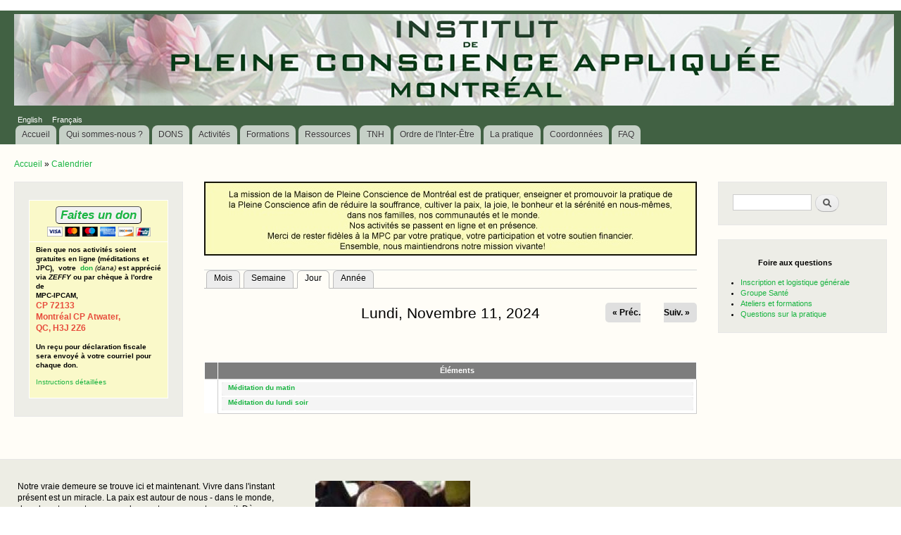

--- FILE ---
content_type: text/html; charset=utf-8
request_url: https://www.mpcmontreal.org/?q=fr/calendar-node-field-date/day/2024-11-11
body_size: 5261
content:
<!DOCTYPE html PUBLIC "-//W3C//DTD XHTML+RDFa 1.0//EN"
  "http://www.w3.org/MarkUp/DTD/xhtml-rdfa-1.dtd">
<html xmlns="http://www.w3.org/1999/xhtml" xml:lang="fr" version="XHTML+RDFa 1.0" dir="ltr">

<head profile="http://www.w3.org/1999/xhtml/vocab">
  <meta http-equiv="Content-Type" content="text/html; charset=utf-8" />
<meta name="Generator" content="Drupal 7 (http://drupal.org)" />
<link rel="shortcut icon" href="https://www.mpcmontreal.org/sites/pleineconscience.org/files/garland_favicon.ico" type="image/vnd.microsoft.icon" />
  <title>Institut de Pleine Conscience Appliquée de Montréal</title>
  <link type="text/css" rel="stylesheet" href="https://www.mpcmontreal.org/sites/pleineconscience.org/files/css/css_xE-rWrJf-fncB6ztZfd2huxqgxu4WO-qwma6Xer30m4.css" media="all" />
<link type="text/css" rel="stylesheet" href="https://www.mpcmontreal.org/sites/pleineconscience.org/files/css/css_sN2eudDW8tqFoW1mMpSOxsxG9NvKUh7pvnzGkQ-VsWE.css" media="all" />
<link type="text/css" rel="stylesheet" href="https://www.mpcmontreal.org/sites/pleineconscience.org/files/css/css_gKaw1UIEysQ1VuDB9_5ngg3gq206WmT7wH3_V1AQtrs.css" media="all" />
<link type="text/css" rel="stylesheet" href="https://www.mpcmontreal.org/sites/pleineconscience.org/files/css/css_NjWAdOp1uMDKuNbXeFmNepdK4WXT24GiQ_C1VNAjyDE.css" media="all" />
<link type="text/css" rel="stylesheet" href="https://www.mpcmontreal.org/sites/pleineconscience.org/files/css/css_2THG1eGiBIizsWFeexsNe1iDifJ00QRS9uSd03rY9co.css" media="print" />
  <script type="text/javascript" src="https://www.mpcmontreal.org/sites/pleineconscience.org/files/js/js_Pt6OpwTd6jcHLRIjrE-eSPLWMxWDkcyYrPTIrXDSON0.js"></script>
<script type="text/javascript" src="https://www.mpcmontreal.org/sites/pleineconscience.org/files/js/js_onbE0n0cQY6KTDQtHO_E27UBymFC-RuqypZZ6Zxez-o.js"></script>
<script type="text/javascript" src="https://www.mpcmontreal.org/sites/pleineconscience.org/files/js/js_ijxqocJtP6KBsMlouORA5DnbtpGXGDyDtCogQGzRn-o.js"></script>
<script type="text/javascript" src="https://www.mpcmontreal.org/sites/pleineconscience.org/files/js/js_ffuzsplPxXAM4PfJVJ14Hh_G98k3lBF2d4grf0nwJ5g.js"></script>
<script type="text/javascript">
<!--//--><![CDATA[//><!--
jQuery.extend(Drupal.settings, {"basePath":"\/","pathPrefix":"fr\/","setHasJsCookie":0,"ajaxPageState":{"theme":"bartik2","theme_token":"5f7ve0MeRXtEnVHWThG4CGakJda-i8xEQiBodY9QMfA","js":{"sites\/all\/modules\/jquery_update\/replace\/jquery\/1.12\/jquery.min.js":1,"misc\/jquery-extend-3.4.0.js":1,"misc\/jquery-html-prefilter-3.5.0-backport.js":1,"misc\/jquery.once.js":1,"misc\/drupal.js":1,"sites\/all\/modules\/jquery_update\/js\/jquery_browser.js":1,"misc\/form-single-submit.js":1,"sites\/all\/modules\/admin_menu\/admin_devel\/admin_devel.js":1,"sites\/all\/modules\/fancy_file_delete\/js\/fancyfiledelete.js":1,"sites\/all\/modules\/spamspan\/spamspan.js":1,"public:\/\/languages\/fr_msCyaGvXDfuxyqLTT_61OfSO5dYXdgtWOmqZcMiIsKg.js":1},"css":{"modules\/system\/system.base.css":1,"modules\/system\/system.menus.css":1,"modules\/system\/system.messages.css":1,"modules\/system\/system.theme.css":1,"modules\/book\/book.css":1,"modules\/comment\/comment.css":1,"sites\/all\/modules\/date\/date_repeat_field\/date_repeat_field.css":1,"modules\/field\/theme\/field.css":1,"modules\/node\/node.css":1,"modules\/poll\/poll.css":1,"modules\/search\/search.css":1,"modules\/user\/user.css":1,"sites\/all\/modules\/calendar\/css\/calendar_multiday.css":1,"modules\/forum\/forum.css":1,"sites\/all\/modules\/views\/css\/views.css":1,"sites\/all\/modules\/media\/modules\/media_wysiwyg\/css\/media_wysiwyg.base.css":1,"sites\/all\/modules\/ctools\/css\/ctools.css":1,"sites\/all\/modules\/date\/date_views\/css\/date_views.css":1,"modules\/locale\/locale.css":1,"sites\/all\/themes\/bartik2\/css\/layout.css":1,"sites\/all\/themes\/bartik2\/css\/style.css":1,"sites\/all\/themes\/bartik2\/css\/colors.css":1,"sites\/all\/themes\/bartik2\/css\/print.css":1}},"urlIsAjaxTrusted":{"\/?q=fr\/calendar-node-field-date\/day\/2024-11-11":true}});
//--><!]]>
</script>
</head>
<body class="html not-front not-logged-in two-sidebars page-calendar-node-field-date page-calendar-node-field-date-day page-calendar-node-field-date-day-2024-11-11 i18n-fr" >
  <div id="skip-link">
    <a href="#main-content" class="element-invisible element-focusable">Aller au contenu principal</a>
  </div>
    <div id="page-wrapper"><div id="page">

  <div id="header" class="without-secondary-menu"><div class="section clearfix">

    
    
      <div class="region region-header">
    <div id="block-block-3" class="block block-block">

    
  <div class="content">
    <p><img border="0" height="130" src="/sites/pleineconscience.org/files/Bandeau.jpg" style="display: block; margin: 5px 0px;" width="1250" /></p>
  </div>
</div>
<div id="block-locale-language" class="block block-locale">

    
  <div class="content">
    <ul class="language-switcher-locale-url"><li class="en first"><a href="/?q=en/calendar-node-field-date/day/2024-11-11" class="language-link" xml:lang="en">English</a></li>
<li class="fr last active"><a href="/?q=fr/calendar-node-field-date/day/2024-11-11" class="language-link active" xml:lang="fr">Français</a></li>
</ul>  </div>
</div>
  </div>

          <div id="main-menu" class="navigation">
        <h2 class="element-invisible">Menu principal</h2><ul id="main-menu-links" class="links clearfix"><li class="menu-1559 first"><a href="/?q=fr" title="">Accueil</a></li>
<li class="menu-19766"><a href="/?q=fr/node/1318" title="">Qui sommes-nous ?</a></li>
<li class="menu-28952"><a href="/?q=fr/dons_paiements" title="">DONS</a></li>
<li class="menu-19736"><a href="/?q=fr/Activites_regulieres" title="">Activités</a></li>
<li class="menu-19737"><a href="/?q=fr/Formations" title="">Formations</a></li>
<li class="menu-19760"><a href="/?q=fr/node/291" title="">Ressources</a></li>
<li class="menu-19773"><a href="/?q=fr/node/52">TNH</a></li>
<li class="menu-19774"><a href="/?q=fr/node/902" title="">Ordre de l&#039;Inter-Être</a></li>
<li class="menu-19775"><a href="/?q=fr/node/421">La pratique</a></li>
<li class="menu-19759"><a href="/?q=fr/coordonnees" title="">Coordonnées</a></li>
<li class="menu-23314 last"><a href="/?q=fr/faq" title="Foire aux questions">FAQ</a></li>
</ul>      </div> <!-- /#main-menu -->
    
    
  </div></div> <!-- /.section, /#header -->

  
  
  <div id="main-wrapper" class="clearfix"><div id="main" class="clearfix">

          <div id="breadcrumb"><h2 class="element-invisible">Vous êtes ici</h2><div class="breadcrumb"><a href="/?q=fr">Accueil</a> » <a href="/?q=fr/calendar-node-field-date">Calendrier</a></div></div>
    
          <div id="sidebar-first" class="column sidebar"><div class="section">
          <div class="region region-sidebar-first">
    <div id="block-block-5" class="block block-block">

    
  <div class="content">
    <table style="width: 100%;">
<tbody>
<tr>
<td style="background-color:#FAF9C9; text-align: center;"><em><strong><span style="font-size:22px;"><kbd><a href="https://www.zeffy.com/fr-CA/donation-form/d99b82a6-445c-4b87-83c3-76c1535a3f1c" target="_blank">Faites un don</a></kbd></span></strong></em><br /><img alt="" src="/sites/pleineconscience.org/files/images_interface/btn_cartes_de_credits.png" style="width: 147px; height: 17px;" width="147" height="17" /></td>
</tr>
<tr>
<td style="background-color:#FAF9C9;">
<p><strong>Bien que nos activités soient gratuites en ligne (méditations et JPC), </strong> <strong>votre<a href="http://www.mpcmontreal.org/?q=fr/dons_paiements">  don</a> </strong><em>(dana)</em><strong><span style="color:null;"> est apprécié</span><br />via <em>ZEFFY</em> </strong><strong>ou par chèque à l'ordre de</strong><br /><strong>MPC-IPCAM,<br /><span style="font-size:12px;"><span style="color:#e74c3c;">CP 72133<br />Montréal CP Atwater,<br />QC, H3J 2Z6</span></span></p>
<p>Un reçu pour déclaration fiscale sera envoyé à votre courriel pour chaque don.</strong></p>
<p><a href="http://www.mpcmontreal.org/?q=fr/dons_paiements">Instructions détaillées</a></p>
</td>
</tr>
</tbody>
</table>
  </div>
</div>
  </div>
      </div></div> <!-- /.section, /#sidebar-first -->
    
    <div id="content" class="column"><div class="section">
      <div id="highlighted">  <div class="region region-highlighted">
    <div id="block-block-14" class="block block-block">

    
  <div class="content">
    <p style="text-align: center;"><img alt="" src="sites/pleineconscience.org/files/images_interface/Bande jaune 21 mars 2025.jpg" style="width: 700px; height: 105px;" /></p>
  </div>
</div>
  </div>
</div>      <a id="main-content"></a>
                                <div class="tabs">
          <h2 class="element-invisible">Onglets principaux</h2><ul class="tabs primary"><li><a href="/?q=fr/calendar-node-field-date">Mois</a></li>
<li><a href="/?q=fr/calendar-node-field-date/week">Semaine</a></li>
<li class="active"><a href="/?q=fr/calendar-node-field-date/day" class="active">Jour<span class="element-invisible">(onglet actif)</span></a></li>
<li><a href="/?q=fr/calendar-node-field-date/year">Année</a></li>
</ul>        </div>
                          <div class="region region-content">
    <div id="block-system-main" class="block block-system">

    
  <div class="content">
    <div class="view view-calendrier view-id-calendrier view-display-id-page_3 view-dom-id-96d5b7ea6fffab59d37f5b8b40f797bb">
            <div class="view-header">
          <div class="date-nav-wrapper clearfix">
    <div class="date-nav item-list">
      <div class="date-heading">
        <h3>Lundi, Novembre 11, 2024</h3>
      </div>
      <ul class="pager">
              <li class="date-prev">
          <a href="https://www.mpcmontreal.org/?q=fr/calendar-node-field-date/day/2024-11-10" title="Aller au jour précédent" rel="nofollow">&laquo; Préc.</a>        </li>
                    <li class="date-next">
          <a href="https://www.mpcmontreal.org/?q=fr/calendar-node-field-date/day/2024-11-12" title="Aller au jour suivant" rel="nofollow">Suiv. &raquo;</a>        </li>
            </ul>
    </div>
  </div>
    </div>
  
  
  
      <div class="view-content">
      <div class="calendar-calendar"><div class="day-view">
<table class="full">
  <col width="1%"></col>
  <thead>
        <col width="99%"></col>
        <tr>
      <th class="calendar-dayview-hour"></th>
            <th class="calendar-agenda-items">Éléments</th>
          </tr>
  </thead>
  <tbody>
    <tr>
      <td class="calendar-agenda-hour calendar-agenda-no-hours">
         <span class="calendar-hour"></span>
       </td>
             <td class="calendar-agenda-items multi-day">
         <div class="calendar">
         <div class="inner">
           <div class="item">
  <div class="view-item view-item-calendrier ">
  <div class="calendar dayview">
        <div class="calendar-1748-field_date-44.0 contents">
                        
  <div class="views-field views-field-title">        <span class="field-content"><a href="/?q=fr/node/1748">Méditation du matin</a></span>  </div>  
  <div class="views-field views-field-field-date">        <div class="field-content"><span  class="date-display-single">11/11/2024 - <span  class="date-display-range"><span  class="date-display-start">07:30</span> à <span  class="date-display-end">08:15</span></span></span></div>  </div>          </div>
        <div class="cutoff">&nbsp;</div>
      </div>
  </div>
</div>
<div class="item">
  <div class="view-item view-item-calendrier ">
  <div class="calendar dayview">
        <div class="calendar-375-field_date-682.0 contents">
                        
  <div class="views-field views-field-title">        <span class="field-content"><a href="/?q=fr/node/375">Méditation du lundi soir</a></span>  </div>  
  <div class="views-field views-field-field-date">        <div class="field-content"><span  class="date-display-single">11/11/2024 - <span  class="date-display-range"><span  class="date-display-start">19:00</span> à <span  class="date-display-end">20:30</span></span></span></div>  </div>          </div>
        <div class="cutoff">&nbsp;</div>
      </div>
  </div>
</div>
         </div>
         </div>
       </td>
          </tr>
      </tbody>
</table>
</div></div>
    </div>
  
  
  
  
  
  
</div>  </div>
</div>
  </div>
      
    </div></div> <!-- /.section, /#content -->

          <div id="sidebar-second" class="column sidebar"><div class="section">
          <div class="region region-sidebar-second">
    <div id="block-search-form" class="block block-search">

    
  <div class="content">
    <form action="/?q=fr/calendar-node-field-date/day/2024-11-11" method="post" id="search-block-form" accept-charset="UTF-8"><div><div class="container-inline">
      <h2 class="element-invisible">Formulaire de recherche</h2>
    <div class="form-item form-type-textfield form-item-search-block-form">
  <label class="element-invisible" for="edit-search-block-form--2">Recherche </label>
 <input title="Indiquer les termes à rechercher" type="text" id="edit-search-block-form--2" name="search_block_form" value="" size="15" maxlength="128" class="form-text" />
</div>
<div class="form-actions form-wrapper" id="edit-actions"><input type="submit" id="edit-submit" name="op" value="Recherche" class="form-submit" /></div><input type="hidden" name="form_build_id" value="form-UArVOv_nHMN4LtNzhP9NA502sVwjeohY2_juMdCq4wA" />
<input type="hidden" name="form_id" value="search_block_form" />
</div>
</div></form>  </div>
</div>
<div id="block-block-15" class="block block-block">

    
  <div class="content">
    <p style="text-align: left;"><strong>            Foire aux questions</strong></p>
<ul>
<li style="text-align: left;"><a href="/?q=fr/node/1120">Inscription et logistique générale</a></li>
<li style="text-align: left;"><a href="/?q=fr/node/1120#st_marys">Groupe Santé</a></li>
<li style="text-align: left;"><a href="/?q=fr/node/1120#ateliers">Ateliers et formations</a></li>
<li style="text-align: left;"><a href="/?q=fr/node/1120#pratique">Questions sur la pratique</a></li>
</ul>
  </div>
</div>
  </div>
      </div></div> <!-- /.section, /#sidebar-second -->
    
  </div></div> <!-- /#main, /#main-wrapper -->

      <div id="triptych-wrapper"><div id="triptych" class="clearfix">
              <div class="region region-triptych-middle">
    <div id="block-views-citations-aleatoires-block" class="block block-views">

    
  <div class="content">
    <div class="view view-citations-aleatoires view-id-citations_aleatoires view-display-id-block view-dom-id-2e8d40d7f73b8d31d349acc0afcedb61">
        
  
  
      <div class="view-content">
        <div class="views-row views-row-1 views-row-odd views-row-first views-row-last">
      
  <div class="views-field views-field-field-text-citation">        <div class="field-content">Notre vraie demeure se trouve ici et maintenant. Vivre dans l&#039;instant présent est un miracle. La paix est autour de nous - dans le monde, dans la nature - et en nous - dans notre corps, notre esprit. Dès que l&#039;on touche cette paix, guérison et transformation se réalisent en nous. Ce n&#039;est pas une question de foi mais une question de pratique.</div>  </div>  
  <div class="views-field views-field-field-author">        <div class="field-content">- Thich Nhat Hanh</div>  </div>  
  <div class="views-field views-field-field-source-citation">        <div class="field-content"></div>  </div>  </div>
    </div>
  
  
  
  
  
  
</div>  </div>
</div>
<div id="block-block-9" class="block block-block">

    
  <div class="content">
    <p><a href="http://www.facebook.com/MPC.IPCAM?sk=wall" target="_blank"><img src="sites/pleineconscience.org/files/facebook.gif" /></a></p>
  </div>
</div>
  </div>
        <div class="region region-triptych-last">
    <div id="block-views-image-random-block" class="block block-views">

    
  <div class="content">
    <div class="view view-image-random view-id-image_random view-display-id-block view-dom-id-102bbe6708d06b803bc8a89e5f598b4b">
        
  
  
      <div class="view-content">
        <div class="views-row views-row-1 views-row-odd views-row-first views-row-last">
      
  <div class="views-field views-field-field-imagerandom">        <div class="field-content"><img src="https://www.mpcmontreal.org/sites/pleineconscience.org/files/styles/medium/public/Thay%20souriant.jpg?itok=R42rFuL6" width="220" height="166" alt="" /></div>  </div>  </div>
    </div>
  
  
  
  
  
  
</div>  </div>
</div>
  </div>
    </div></div> <!-- /#triptych, /#triptych-wrapper -->
  
  <div id="footer-wrapper"><div class="section">

          <div id="footer-columns" class="clearfix">
          <div class="region region-footer-firstcolumn">
    <div id="block-menu-block-3" class="block block-menu-block">

    <h2>À consulter</h2>
  
  <div class="content">
    <div class="menu-block-wrapper menu-block-3 menu-name-menu-liens-utiles parent-mlid-0 menu-level-1">
  <ul class="menu"><li class="first leaf menu-mlid-13976"><a href="https://www.youtube.com/watch?v=4mz-dJFkmrk" title="Mouvements de Pleine Conscience avec TNH"> Mouvements de Pleine Conscience</a></li>
<li class="leaf menu-mlid-3822"><a href="/?q=fr/node/420" title="">Les Entraînements à la Pleine Conscience</a></li>
<li class="leaf menu-mlid-3820"><a href="/?q=fr/node/458" title="">Commentaires de personnalités</a></li>
<li class="last leaf menu-mlid-3823"><a href="/?q=fr/liens_utiles" title="">Liens utiles</a></li>
</ul></div>
  </div>
</div>
  </div>
          <div class="region region-footer-secondcolumn">
    <div id="block-menu-block-7" class="block block-menu-block">

    <h2>Pages à accès limité</h2>
  
  <div class="content">
    <div class="menu-block-wrapper menu-block-7 menu-name-menu-pages-acc-s-limit-es parent-mlid-0 menu-level-1">
  <ul class="menu"><li class="first leaf menu-mlid-13888"><a href="/?q=fr/page_protege" title="">Soigner en Pleine Conscience</a></li>
<li class="last leaf menu-mlid-14625"><a href="http://www.mpcmontreal.org/?q=fr/login" title="">Connexion</a></li>
</ul></div>
  </div>
</div>
  </div>
                      </div> <!-- /#footer-columns -->
    
          <div id="footer" class="clearfix">
          <div class="region region-footer">
    <div id="block-block-7" class="block block-block">

    
  <div class="content">
    <p><span style="font-size:16px;"><strong>MPC &amp; IPCAM, CP 72133 Montréal CP Atwater, QC, H3J 2Z6</strong></span><br /><span style="font-size:16px;">514-272-2832 - <span class="spamspan"><span class="u">info</span> [a commercial] <span class="d">mpcmontreal<span class="o"> [point] </span>org</span></span></span></p>
  </div>
</div>
  </div>
      </div> <!-- /#footer -->
    
  </div></div> <!-- /.section, /#footer-wrapper -->

</div></div> <!-- /#page, /#page-wrapper -->
  </body>
</html>


--- FILE ---
content_type: application/javascript
request_url: https://www.mpcmontreal.org/sites/pleineconscience.org/files/js/js_ffuzsplPxXAM4PfJVJ14Hh_G98k3lBF2d4grf0nwJ5g.js
body_size: 2975
content:
Drupal.locale = { 'pluralFormula': function ($n) { return Number(($n>1)); }, 'strings': {"":{"Mon":"lun","Disabled":"D\u00e9sactiv\u00e9","Enabled":"Activ\u00e9","Default":"Par d\u00e9faut","none":"aucun(e)","Edit":"Modifier","Allowed HTML tags":"Balises HTML autoris\u00e9es","Add item":"Ajouter un \u00e9l\u00e9ment","Select all rows in this table":"S\u00e9lectionner toutes les lignes du tableau","Deselect all rows in this table":"D\u00e9s\u00e9lectionner toutes les lignes du tableau","Thu":"jeu","Thursday":"Jeudi","Friday":"Vendredi","Saturday":"Samedi","Sunday":"Dimanche","Monday":"Lundi","Tuesday":"Mardi","Wednesday":"Mercredi","Not published":"Non publi\u00e9","January":"janvier","Jan":"Jan","February":"F\u00e9vrier","Feb":"f\u00e9v","March":"mars","Mar":"mar","April":"avril","Apr":"avr","May":"mai","June":"juin","Jun":"juin","July":"juillet","Jul":"jui","August":"ao\u00fbt","Aug":"ao\u00fb","September":"septembre","Sep":"sep","October":"octobre","Oct":"oct","November":"novembre","Nov":"nov","December":"d\u00e9cembre","Dec":"d\u00e9c","Fri":"ven","Sat":"sam","Sun":"dim","Tue":"mar","Wed":"mer","Value":"Valeur","Remove":"Retirer","Select":"S\u00e9lectionner","Add":"Ajouter","OK":"OK","Please select a file.":"S\u00e9lectionnez un fichier.","You are not allowed to operate on more than %num files.":"Vous n\u0027\u00eates pas autoris\u00e9 a manipuler plus de %num fichiers.","Please specify dimensions within the allowed range that is from 1x1 to @dimensions.":"Pr\u00e9cisez les dimensions entre 1x1 et @dimensions.","%filename is not an image.":"%filename n\u0027est pas une image.","Directory %dir is loaded.":"Le r\u00e9pertoire %dir est charg\u00e9.","Directory %dir is empty.":"Le r\u00e9pertoire %dir est vide.","File browsing is disabled in directory %dir.":"La navigation dans les fichiers est d\u00e9sactiv\u00e9e pour le r\u00e9pertoire %dir.","You can\u0027t perform this operation.":"Vous ne pouvez pas r\u00e9aliser cette op\u00e9ration.","Do you want to refresh the current directory?":"Voulez-vous recharger le r\u00e9pertoire courant ?","Uploading %filename...":"T\u00e9l\u00e9versement de %filename...","Delete selected files?":"Supprimer les fichiers s\u00e9lectionn\u00e9s ?","Please select a thumbnail.":"S\u00e9lectionnez une vignette.","Please select a single file.":"Ne s\u00e9lectionnez qu\u0027un seul fichier.","You must select at least %num files.":"Vous devez s\u00e9lectionner au moins %num fichiers.","Send to @app":"Envoyer \u00e0 @app","textarea":"zone de texte","all":"tout","Show shortcuts":"Afficher les raccourcis","Next":"Suivant","All":"Tous \/ Toutes","Done":"Termin\u00e9","This field is required.":"Ce champ est obligatoire.","Prev":"Pr\u00e9c.","Show":"Afficher","Key":"Clef","Today":"Aujourd\u0027hui","Su":"Di","Mo":"Lu","Tu":"Ma","We":"Me","Th":"Je","Fr":"Ve","Sa":"Sa","Please wait...":"Veuillez patienter...","Hide":"Masquer","mm\/dd\/yy":"mm\/jj\/aa","Not in book":"Pas dans le livre","New book":"Nouveau livre","By @name on @date":"Par @name le @date","By @name":"Par @name","Not in menu":"Pas dans le menu","Alias: @alias":"Alias : @alias","No alias":"Aucun alias","New revision":"Nouvelle r\u00e9vision","Drag to re-order":"Cliquer-d\u00e9poser pour r\u00e9-organiser","Changes made in this table will not be saved until the form is submitted.":"Les changements effectu\u00e9s dans ce tableau ne seront pris en compte que lorsque la configuration aura \u00e9t\u00e9 enregistr\u00e9e.","The changes to these blocks will not be saved until the \u003Cem\u003ESave blocks\u003C\/em\u003E button is clicked.":"N\u0027oubliez pas de cliquer sur \u003Cem\u003EEnregistrer les blocs\u003C\/em\u003E pour confirmer les modifications apport\u00e9es ici.","This permission is inherited from the authenticated user role.":"Ce droit est h\u00e9rit\u00e9e du r\u00f4le de l\u0027utilisateur authentifi\u00e9.","No revision":"Aucune r\u00e9vision","@number comments per page":"@number commentaires par page","Requires a title":"Titre obligatoire","Not restricted":"Non restreint","(active tab)":"(onglet actif)","An AJAX HTTP error occurred.":"Une erreur HTTP AJAX s\u0027est produite.","HTTP Result Code: !status":"Code de statut HTTP : !status","An AJAX HTTP request terminated abnormally.":"Une requ\u00eate HTTP AJAX s\u0027est termin\u00e9e anormalement.","Debugging information follows.":"Informations de d\u00e9bogage ci-dessous.","Path: !uri":"Chemin: !uri","StatusText: !statusText":"StatutTexte: !statusText","ResponseText: !responseText":"ReponseTexte: !responseText","ReadyState: !readyState":"ReadyState: !readyState","Not customizable":"Non personnalisable","Restricted to certain pages":"R\u00e9serv\u00e9 \u00e0 certaines pages","The block cannot be placed in this region.":"Le bloc ne peut pas \u00eatre plac\u00e9 dans cette r\u00e9gion.","Customize dashboard":"Personnaliser le tableau de bord","Hide summary":"Masquer le r\u00e9sum\u00e9","Edit summary":"Modifier le r\u00e9sum\u00e9","Don\u0027t display post information":"Ne pas afficher les informations de la contribution","The selected file %filename cannot be uploaded. Only files with the following extensions are allowed: %extensions.":"Le fichier s\u00e9lectionn\u00e9 %filename ne peut pas \u00eatre transf\u00e9r\u00e9. Seulement les fichiers avec les extensions suivantes sont permis : %extensions.","Re-order rows by numerical weight instead of dragging.":"R\u00e9-ordonner les lignes avec des poids num\u00e9riques plut\u00f4t qu\u0027en les d\u00e9placant.","Show row weights":"Afficher le poids des lignes","Hide row weights":"Cacher le poids des lignes","Autocomplete popup":"Popup d\u0027auto-compl\u00e9tion","Searching for matches...":"Recherche de correspondances...","Hide shortcuts":"Cacher les raccourcis","Translatable":"Traduisible","Other":"Autre","Translate Text":"Traduire le texte","An HTTP error @status occured.":"Une erreur HTTP @status s\u0027est produite.","+@count":"+@count","-@count":"-@count","Insert this token into your form":"Ins\u00e9rer ce jeton (\u003Cem\u003Etoken\u003C\/em\u003E) dans votre formulaire","First click a text field to insert your tokens into.":"Cliquez d\u0027abord sur un champ de texte pour ins\u00e9rer vos jetons (\u003Cem\u003Etokens\u003C\/em\u003E) dans celui -ci.","New":"Nouveau","@count year from now":"@count ann\u00e9e \u00e0 partir de maintenant","@count years from now":"@count ann\u00e9es \u00e0 partir de maintenant","Remove group":"Supprimer le groupe","Apply (all displays)":"Appliquer (tous les affichages)","Apply (this display)":"Appliquer (cet affichage)","Revert to default":"R\u00e9tablir par d\u00e9faut","Not translatable":"Intraduisible","Also allow !name role to !permission?":"Autoriser \u00e9galement le r\u00f4le !name \u00e0 !permission ?","Restricted to certain languages":"Restreint \u00e0 certaines langues","Available tokens":"Jetons (tokens) disponibles","Loading token browser...":"Chargement de l\u0027explorateur de jetons...","Add new option":"Ajouter une nouvelle option","Manual entry":"Saisie manuelle","Normal entry":"Saisie normale","Remove option":"Retirer l\u0027option","Media browser":"Navigateur de m\u00e9dias","If you switch views, you will lose your selection.":"Si vous changez les vues, vous allez perdre votre s\u00e9lection.","Cannot continue, nothing selected":"Impossible de continuer, rien n\u0027est s\u00e9lectionn\u00e9","Recent":"R\u00e9cent","Ignored from settings":"Ignor\u00e9 volontairement","No results":"Aucun r\u00e9sultat","No default":"Aucune valeur par d\u00e9faut","The response failed verification so will not be processed.":"La v\u00e9rification de la r\u00e9ponse \u00e0 \u00e9chou\u00e9e, elle ne sera pas trait\u00e9e.","The callback URL is not local and not trusted: !url":"L\u0027URL de retour n\u0027est pas locale et n\u0027est pas de confiance : !url","CustomMessage: !customMessage":"Message personalis\u00e9 : !customMessage","clear":"effacer","You have not selected anything!":"Vous n\u0027avez rien s\u00e9lectionn\u00e9 !","Show description":"Afficher la description","Hide description":"Masquer la description","@enabled of @total":"@enabled sur @total"}} };;
